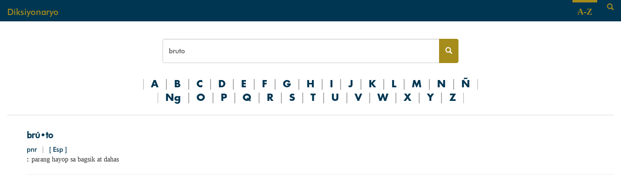

--- FILE ---
content_type: text/html
request_url: https://diksiyonaryo.ph/search/bruto
body_size: 1056
content:
<!doctype html>
<html lang="en">
  <head>
    <title>Diksiyonaryo</title>
    <meta name="keywords" content="diksiyonaryo, filipino, tagalog" />
    <meta name="Description" content="Diksiyonaryo para sa wikang Filipino." />
    <link rel="icon" type="image/png" href="/images/favicon-32x32.png" />
    <meta charset="UTF-8" />
    <meta name="viewport" content="width=device-width, initial-scale=1" />
    <link rel="stylesheet" href="/stylesheets/bootstrap.css" />
    <link rel="stylesheet" href="/stylesheets/style.css" />
    <!--n0spe6--><!---->
  <script type="application/ld+json">
    {
      "@context": "http://schema.org",
      "@type": "WebSite",
      "url": "https://diksiyonaryo.ph/",
      "potentialAction": {
        "@type": "SearchAction",
        "target": "https://diksiyonaryo.ph/search/{search_term_string}",
        "query-input": "required name=search_term_string"
      }
    }
  </script>
  <!----><!---->
  </head>
  <body data-sveltekit-reload>
    <div style="display: contents"><!--[--><!--[--><!----><nav class="navigation"><div class="container-fluid"><div class="pull-left navigation-offset"><h4><a href="/">Diksiyonaryo</a></h4></div> <div class="pull-right navigation-offset"><div class="navigation-search"><a href="#" aria-label="Search"><span class="glyphicon glyphicon-search"></span></a></div></div> <div class="pull-right"><div class="navigation-link"><a href="/list"><h4><b>A-Z</b></h4></a></div></div></div></nav> <main class="page-handler"><div class="container-fluid"><!--[--><!----><div class="search-handler row"><div class="col-sm-6 col-sm-offset-3"><form method="GET" action="/search"><div class="input-group"><input aria-label="Search bar" class="search-bar form-control" name="search" value="bruto" placeholder="Hanapin..." required/> <span class="input-group-btn"><button aria-label="Search button" class="search-button btn btn-default" type="submit"><span class="glyphicon glyphicon-search"></span></button></span></div></form></div></div><!----> <div class="letter-list text-center center-block"><!--[--><a class="letter" href="/list/A">A</a><a class="letter" href="/list/B">B</a><a class="letter" href="/list/C">C</a><a class="letter" href="/list/D">D</a><a class="letter" href="/list/E">E</a><a class="letter" href="/list/F">F</a><a class="letter" href="/list/G">G</a><a class="letter" href="/list/H">H</a><a class="letter" href="/list/I">I</a><a class="letter" href="/list/J">J</a><a class="letter" href="/list/K">K</a><a class="letter" href="/list/L">L</a><a class="letter" href="/list/M">M</a><a class="letter" href="/list/N">N</a><a class="letter" href="/list/Ñ">Ñ</a><a class="letter" href="/list/Ng">Ng</a><a class="letter" href="/list/O">O</a><a class="letter" href="/list/P">P</a><a class="letter" href="/list/Q">Q</a><a class="letter" href="/list/R">R</a><a class="letter" href="/list/S">S</a><a class="letter" href="/list/T">T</a><a class="letter" href="/list/U">U</a><a class="letter" href="/list/V">V</a><a class="letter" href="/list/W">W</a><a class="letter" href="/list/X">X</a><a class="letter" href="/list/Y">Y</a><a class="letter" href="/list/Z">Z</a><!--]--></div><!----> <hr class="double"/> <!----><ul><!--[--><li style="list-style: none;"><div class="word" id="brú•to"><div><h4><b class="pronunciation">brú•to</b> <!--[!--><!--]--></h4></div> <div><!--[--><span class="pos">pnr</span><!--]--> <!--[!--><!--]--> <!--[!--><!--]--> <!--[--><span class="gray divider">|</span> <span class="etymology">[ Esp ]</span><!--]--></div> <!--[--><div class="sense"><b class="sense-counter">:</b> <div class="sense-content"><span><!--[!--><!--]--> <!--[!--><!--]--></span> <span class="definition"><!--[--><!--[!--><!--]--> <span class="definition-text"><!--[!--><!---->parang hayop sa bagsik at dahas<!----><!--]--></span> <!--[!--><!--]--><!--]--></span> <!--[!--><!--]--> <!--[!--><!--]--> <!--[!--><!--]--> <!--[!--><!--]--> <!--[!--><!--]--></div></div><!--]--></div><!----> <hr/></li><!--]--></ul><!----><!----><!----><!--]--><!----></div></main> <footer class="footer"><div class="container-fluid"></div></footer><!----><!--]--> <!--[!--><!--]--><!--]-->
			
			<script>
				{
					__sveltekit_l8i2g = {
						base: new URL("..", location).pathname.slice(0, -1)
					};

					const element = document.currentScript.parentElement;

					Promise.all([
						import("../_app/immutable/entry/start.BvmghPWl.js"),
						import("../_app/immutable/entry/app.B3EsKVOT.js")
					]).then(([kit, app]) => {
						kit.start(app, element, {
							node_ids: [0, 3, 8],
							data: [{type:"data",data:null,uses:{}},null,{type:"data",data:{entries:[{_id:"696ee290e24afe585f723cb6",pronunciation:["brú•to"],alternatePronunciation:null,partOfSpeech:["pnr"],etymology:["Esp"],domain:null,senses:[{etymology:null,definitions:[{text:"parang hayop sa bagsik at dahas",example:null}]}],headword:"bruto",score:1.1}]},uses:{search_params:["limit","offset"],params:["query"]}}],
							form: null,
							error: null
						});
					});
				}
			</script>
		</div>
  </body>
</html>


--- FILE ---
content_type: text/javascript
request_url: https://diksiyonaryo.ph/_app/immutable/entry/start.BvmghPWl.js
body_size: -343
content:
import{l as o,a as r}from"../chunks/BO7za_8_.js";export{o as load_css,r as start};


--- FILE ---
content_type: text/javascript
request_url: https://diksiyonaryo.ph/_app/immutable/chunks/BGbtJVf6.js
body_size: 184
content:
import{l as n,m as p,o,q as u,t as d,v as l,h as m,w as v,x as _,y as b}from"./CzAD5HWM.js";class w{anchor;#t=new Map;#s=new Map;#e=new Map;#i=new Set;#a=!0;constructor(e,s=!0){this.anchor=e,this.#a=s}#h=()=>{var e=n;if(this.#t.has(e)){var s=this.#t.get(e),t=this.#s.get(s);if(t)p(t),this.#i.delete(s);else{var a=this.#e.get(s);a&&(this.#s.set(s,a.effect),this.#e.delete(s),a.fragment.lastChild.remove(),this.anchor.before(a.fragment),t=a.effect)}for(const[i,h]of this.#t){if(this.#t.delete(i),i===e)break;const f=this.#e.get(h);f&&(o(f.effect),this.#e.delete(h))}for(const[i,h]of this.#s){if(i===s||this.#i.has(i))continue;const f=()=>{if(Array.from(this.#t.values()).includes(i)){var c=document.createDocumentFragment();_(h,c),c.append(d()),this.#e.set(i,{effect:h,fragment:c})}else o(h);this.#i.delete(i),this.#s.delete(i)};this.#a||!t?(this.#i.add(i),u(h,f,!1)):f()}}};#f=e=>{this.#t.delete(e);const s=Array.from(this.#t.values());for(const[t,a]of this.#e)s.includes(t)||(o(a.effect),this.#e.delete(t))};ensure(e,s){var t=n,a=b();if(s&&!this.#s.has(e)&&!this.#e.has(e))if(a){var i=document.createDocumentFragment(),h=d();i.append(h),this.#e.set(e,{effect:l(()=>s(h)),fragment:i})}else this.#s.set(e,l(()=>s(this.anchor)));if(this.#t.set(t,e),a){for(const[f,r]of this.#s)f===e?t.skipped_effects.delete(r):t.skipped_effects.add(r);for(const[f,r]of this.#e)f===e?t.skipped_effects.delete(r.effect):t.skipped_effects.add(r.effect);t.oncommit(this.#h),t.ondiscard(this.#f)}else m&&(this.anchor=v),this.#h()}}export{w as B};


--- FILE ---
content_type: text/javascript
request_url: https://diksiyonaryo.ph/_app/immutable/chunks/CUhkPbm6.js
body_size: -332
content:
import{b as p,E as t}from"./CzAD5HWM.js";import{B as c}from"./BGbtJVf6.js";function E(r,s,...a){var e=new c(r);p(()=>{const n=s()??null;e.ensure(n,n&&(o=>n(o,...a)))},t)}export{E as s};


--- FILE ---
content_type: text/javascript
request_url: https://diksiyonaryo.ph/_app/immutable/chunks/Boheunol.js
body_size: 1580
content:
import{as as $,g as B,ad as V,at as z,T as J,au as I,A as P,w as u,h as c,I as E,b as K,d as U,a9 as S,H as Q,v as l,av as g,q as w,t as q,aw as X,F as x,D as v,ax as O,ay as Z,G as Y,a1 as j,x as ee,az as C,aA as te,aB as H,aC as se,ab as ie,o as R,j as b,n as ne,i as re,aD as L,aE as ae,E as he,aF as oe,aG as fe,aH as _e,aI as A,a2 as de,aJ as le,al as ue,aK as D,k as y,aL as ce,an as pe,af as ge,aM as ve,p as ye,aa as me,aN as Ee,a as be}from"./CzAD5HWM.js";import{a as Te,r as M,h as m}from"./AhZX4pFw.js";import{b as we}from"./r2vX7Za7.js";function Re(i){let e=0,t=V(0),n;return()=>{$()&&(B(t),z(()=>(e===0&&(n=J(()=>i(()=>I(t)))),e+=1,()=>{P(()=>{e-=1,e===0&&(n?.(),n=void 0,I(t))})})))}}var Ae=he|oe|fe;function De(i,e,t){new Ne(i,e,t)}class Ne{parent;is_pending=!1;#t;#v=c?u:null;#i;#_;#n;#s=null;#e=null;#r=null;#a=null;#o=null;#d=0;#h=0;#l=!1;#u=new Set;#c=new Set;#f=null;#E=Re(()=>(this.#f=V(this.#d),()=>{this.#f=null}));constructor(e,t,n){this.#t=e,this.#i=t,this.#_=n,this.parent=E.b,this.is_pending=!!this.#i.pending,this.#n=K(()=>{if(E.b=this,c){const s=this.#v;U(),s.nodeType===S&&s.data===Q?this.#T():(this.#b(),this.#h===0&&(this.is_pending=!1))}else{var o=this.#y();try{this.#s=l(()=>n(o))}catch(s){this.error(s)}this.#h>0?this.#g():this.is_pending=!1}return()=>{this.#o?.remove()}},Ae),c&&(this.#t=u)}#b(){try{this.#s=l(()=>this.#_(this.#t))}catch(e){this.error(e)}}#T(){const e=this.#i.pending;e&&(this.#e=l(()=>e(this.#t)),g.enqueue(()=>{var t=this.#y();this.#s=this.#p(()=>(g.ensure(),l(()=>this.#_(t)))),this.#h>0?this.#g():(w(this.#e,()=>{this.#e=null}),this.is_pending=!1)}))}#y(){var e=this.#t;return this.is_pending&&(this.#o=q(),this.#t.before(this.#o),e=this.#o),e}defer_effect(e){X(e,this.#u,this.#c)}is_rendered(){return!this.is_pending&&(!this.parent||this.parent.is_rendered())}has_pending_snippet(){return!!this.#i.pending}#p(e){var t=E,n=Y,o=j;x(this.#n),v(this.#n),O(this.#n.ctx);try{return e()}catch(s){return Z(s),null}finally{x(t),v(n),O(o)}}#g(){const e=this.#i.pending;this.#s!==null&&(this.#a=document.createDocumentFragment(),this.#a.append(this.#o),ee(this.#s,this.#a)),this.#e===null&&(this.#e=l(()=>e(this.#t)))}#m(e){if(!this.has_pending_snippet()){this.parent&&this.parent.#m(e);return}if(this.#h+=e,this.#h===0){this.is_pending=!1;for(const t of this.#u)C(t,te),H(t);for(const t of this.#c)C(t,se),H(t);this.#u.clear(),this.#c.clear(),this.#e&&w(this.#e,()=>{this.#e=null}),this.#a&&(this.#t.before(this.#a),this.#a=null)}}update_pending_count(e){this.#m(e),this.#d+=e,this.#f&&ie(this.#f,this.#d)}get_effect_pending(){return this.#E(),B(this.#f)}error(e){var t=this.#i.onerror;let n=this.#i.failed;if(this.#l||!t&&!n)throw e;this.#s&&(R(this.#s),this.#s=null),this.#e&&(R(this.#e),this.#e=null),this.#r&&(R(this.#r),this.#r=null),c&&(b(this.#v),ne(),b(re()));var o=!1,s=!1;const a=()=>{if(o){_e();return}o=!0,s&&ae(),g.ensure(),this.#d=0,this.#r!==null&&w(this.#r,()=>{this.#r=null}),this.is_pending=this.has_pending_snippet(),this.#s=this.#p(()=>(this.#l=!1,l(()=>this.#_(this.#t)))),this.#h>0?this.#g():this.is_pending=!1};var f=Y;try{v(null),s=!0,t?.(e,a),s=!1}catch(_){L(_,this.#n&&this.#n.parent)}finally{v(f)}n&&P(()=>{this.#r=this.#p(()=>{g.ensure(),this.#l=!0;try{return l(()=>{n(this.#t,()=>e,()=>a)})}catch(_){return L(_,this.#n.parent),null}finally{this.#l=!1}})})}}const Se=["touchstart","touchmove"];function Fe(i){return Se.includes(i)}function Ye(i,e){var t=e==null?"":typeof e=="object"?e+"":e;t!==(i.__t??=i.nodeValue)&&(i.__t=t,i.nodeValue=t+"")}function ke(i,e){return G(i,e)}function Ce(i,e){A(),e.intro=e.intro??!1;const t=e.target,n=c,o=u;try{for(var s=de(t);s&&(s.nodeType!==S||s.data!==le);)s=ue(s);if(!s)throw D;y(!0),b(s);const a=G(i,{...e,anchor:s});return y(!1),a}catch(a){if(a instanceof Error&&a.message.split(`
`).some(f=>f.startsWith("https://svelte.dev/e/")))throw a;return a!==D&&console.warn("Failed to hydrate: ",a),e.recover===!1&&ce(),A(),pe(t),y(!1),ke(i,e)}finally{y(n),b(o)}}const p=new Map;function G(i,{target:e,anchor:t,props:n={},events:o,context:s,intro:a=!0}){A();var f=new Set,_=d=>{for(var h=0;h<d.length;h++){var r=d[h];if(!f.has(r)){f.add(r);var F=Fe(r);e.addEventListener(r,m,{passive:F});var k=p.get(r);k===void 0?(document.addEventListener(r,m,{passive:F}),p.set(r,1)):p.set(r,k+1)}}};_(ge(Te)),M.add(_);var T=void 0,W=ve(()=>{var d=t??e.appendChild(q());return De(d,{pending:()=>{}},h=>{if(s){ye({});var r=j;r.c=s}if(o&&(n.$$events=o),c&&we(h,null),T=i(h,n)||{},c&&(E.nodes.end=u,u===null||u.nodeType!==S||u.data!==me))throw Ee(),D;s&&be()}),()=>{for(var h of f){e.removeEventListener(h,m);var r=p.get(h);--r===0?(document.removeEventListener(h,m),p.delete(h)):p.set(h,r)}M.delete(_),d!==t&&d.parentNode?.removeChild(d)}});return N.set(T,W),T}let N=new WeakMap;function He(i,e){const t=N.get(i);return t?(N.delete(i),t(e)):Promise.resolve()}export{Ce as h,ke as m,Ye as s,He as u};


--- FILE ---
content_type: text/javascript
request_url: https://diksiyonaryo.ph/_app/immutable/chunks/B3h2j8UH.js
body_size: -445
content:
import{p}from"./JDdRvb3y.js";const o=p;export{o as p};


--- FILE ---
content_type: text/javascript
request_url: https://diksiyonaryo.ph/_app/immutable/nodes/8.CFq1VUlM.js
body_size: -23
content:
import"../chunks/DsnmJJEf.js";import{p as c,a as h,f as l,r as i,c as d,g as u,n as y}from"../chunks/CzAD5HWM.js";import{f as n,a as s,c as f}from"../chunks/r2vX7Za7.js";import{e as _,i as g}from"../chunks/B-KgvHGr.js";import{h as v,a as x,E as k}from"../chunks/BTO4FehW.js";import"../chunks/JDdRvb3y.js";var q=n('<li style="list-style: none;"><!> <hr/></li>'),A=n("<ul></ul>");function z(p,o){c(o,!0);var a=A();v("n0spe6",e=>{var r=f(),t=l(r);x(t,()=>`
  <script type="application/ld+json">
    {
      "@context": "http://schema.org",
      "@type": "WebSite",
      "url": "https://diksiyonaryo.ph/",
      "potentialAction": {
        "@type": "SearchAction",
        "target": "https://diksiyonaryo.ph/search/{search_term_string}",
        "query-input": "required name=search_term_string"
      }
    }
  <\/script>
  `),s(e,r)}),_(a,21,()=>o.data.entries,g,(e,r)=>{var t=q(),m=d(t);k(m,{get word(){return u(r)}}),y(2),i(t),s(e,t)}),i(a),s(p,a),h()}export{z as component};


--- FILE ---
content_type: text/javascript
request_url: https://diksiyonaryo.ph/_app/immutable/chunks/B-KgvHGr.js
body_size: 1723
content:
import{t as b,b as ee,a8 as X,j as H,h as S,a2 as re,d as ae,g as F,R as ne,e as fe,H as se,i as P,k as x,w as O,a9 as ie,aa as oe,ab as U,l as le,ac as m,v as y,y as te,ad as Y,ae as ue,af as z,ag as de,ah as ve,ai as ce,aj as _e,m as J,q as Q,ak as D,A as W,al as pe,am as he,an as ge,o as Ee,ao as me,ap as Ae,aq as Se,ar as Te}from"./CzAD5HWM.js";let B=!1;function Ne(){B||(B=!0,document.addEventListener("reset",e=>{Promise.resolve().then(()=>{if(!e.defaultPrevented)for(const r of e.target.elements)r.__on_r?.()})},{capture:!0}))}function Oe(e,r){return r}function Ie(e,r,n){for(var t=[],u=r.length,l,o=r.length,p=0;p<u;p++){let g=r[p];Q(g,()=>{if(l){if(l.pending.delete(g),l.done.add(g),l.pending.size===0){var d=e.outrogroups;q(z(l.done)),d.delete(l),d.size===0&&(e.outrogroups=null)}}else o-=1},!1)}if(o===0){var s=t.length===0&&n!==null;if(s){var v=n,f=v.parentNode;ge(f),f.append(v),e.items.clear()}q(r,!s)}else l={pending:new Set(r),done:new Set},(e.outrogroups??=new Set).add(l)}function q(e,r=!0){for(var n=0;n<e.length;n++)Ee(e[n],r)}var G;function be(e,r,n,t,u,l=null){var o=e,p=new Map,s=(r&X)!==0;if(s){var v=e;o=S?H(re(v)):v.appendChild(b())}S&&ae();var f=null,g=ne(()=>{var i=n();return de(i)?i:i==null?[]:z(i)}),d,_=!0;function T(){a.fallback=f,we(a,d,o,r,t),f!==null&&(d.length===0?(f.f&m)===0?J(f):(f.f^=m,L(f,null,o)):Q(f,()=>{f=null}))}var w=ee(()=>{d=F(g);var i=d.length;let M=!1;if(S){var C=fe(o)===se;C!==(i===0)&&(o=P(),H(o),x(!1),M=!0)}for(var E=new Set,N=le,R=te(),h=0;h<i;h+=1){S&&O.nodeType===ie&&O.data===oe&&(o=O,M=!0,x(!1));var I=d[h],k=t(I,h),c=_?null:p.get(k);c?(c.v&&U(c.v,I),c.i&&U(c.i,h),R&&N.skipped_effects.delete(c.e)):(c=Me(p,_?o:G??=b(),I,k,h,u,r,n),_||(c.e.f|=m),p.set(k,c)),E.add(k)}if(i===0&&l&&!f&&(_?f=y(()=>l(o)):(f=y(()=>l(G??=b())),f.f|=m)),S&&i>0&&H(P()),!_)if(R){for(const[$,j]of p)E.has($)||N.skipped_effects.add(j.e);N.oncommit(T),N.ondiscard(()=>{})}else T();M&&x(!0),F(g)}),a={effect:w,items:p,outrogroups:null,fallback:f};_=!1,S&&(o=O)}function we(e,r,n,t,u){var l=(t&he)!==0,o=r.length,p=e.items,s=e.effect.first,v,f=null,g,d=[],_=[],T,w,a,i;if(l)for(i=0;i<o;i+=1)T=r[i],w=u(T,i),a=p.get(w).e,(a.f&m)===0&&(a.nodes?.a?.measure(),(g??=new Set).add(a));for(i=0;i<o;i+=1){if(T=r[i],w=u(T,i),a=p.get(w).e,e.outrogroups!==null)for(const c of e.outrogroups)c.pending.delete(a),c.done.delete(a);if((a.f&m)!==0)if(a.f^=m,a===s)L(a,null,n);else{var M=f?f.next:s;a===e.effect.last&&(e.effect.last=a.prev),a.prev&&(a.prev.next=a.next),a.next&&(a.next.prev=a.prev),A(e,f,a),A(e,a,M),L(a,M,n),f=a,d=[],_=[],s=f.next;continue}if((a.f&D)!==0&&(J(a),l&&(a.nodes?.a?.unfix(),(g??=new Set).delete(a))),a!==s){if(v!==void 0&&v.has(a)){if(d.length<_.length){var C=_[0],E;f=C.prev;var N=d[0],R=d[d.length-1];for(E=0;E<d.length;E+=1)L(d[E],C,n);for(E=0;E<_.length;E+=1)v.delete(_[E]);A(e,N.prev,R.next),A(e,f,N),A(e,R,C),s=C,f=R,i-=1,d=[],_=[]}else v.delete(a),L(a,s,n),A(e,a.prev,a.next),A(e,a,f===null?e.effect.first:f.next),A(e,f,a),f=a;continue}for(d=[],_=[];s!==null&&s!==a;)(v??=new Set).add(s),_.push(s),s=s.next;if(s===null)continue}(a.f&m)===0&&d.push(a),f=a,s=a.next}if(e.outrogroups!==null){for(const c of e.outrogroups)c.pending.size===0&&(q(z(c.done)),e.outrogroups?.delete(c));e.outrogroups.size===0&&(e.outrogroups=null)}if(s!==null||v!==void 0){var h=[];if(v!==void 0)for(a of v)(a.f&D)===0&&h.push(a);for(;s!==null;)(s.f&D)===0&&s!==e.fallback&&h.push(s),s=s.next;var I=h.length;if(I>0){var k=(t&X)!==0&&o===0?n:null;if(l){for(i=0;i<I;i+=1)h[i].nodes?.a?.measure();for(i=0;i<I;i+=1)h[i].nodes?.a?.fix()}Ie(e,h,k)}}l&&W(()=>{if(g!==void 0)for(a of g)a.nodes?.a?.apply()})}function Me(e,r,n,t,u,l,o,p){var s=(o&ve)!==0?(o&ce)===0?ue(n,!1,!1):Y(n):null,v=(o&_e)!==0?Y(u):null;return{v:s,i:v,e:y(()=>(l(r,s??n,v??u,p),()=>{e.delete(t)}))}}function L(e,r,n){if(e.nodes)for(var t=e.nodes.start,u=e.nodes.end,l=r&&(r.f&m)===0?r.nodes.start:n;t!==null;){var o=pe(t);if(l.before(t),t===u)return;t=o}}function A(e,r,n){r===null?e.effect.first=n:r.next=n,n===null?e.effect.last=r:n.prev=r}const Ce=Symbol("is custom element"),Re=Symbol("is html");function He(e){if(S){var r=!1,n=()=>{if(!r){if(r=!0,e.hasAttribute("value")){var t=e.value;V(e,"value",null),e.value=t}if(e.hasAttribute("checked")){var u=e.checked;V(e,"checked",null),e.checked=u}}};e.__on_r=n,W(n),Ne()}}function xe(e,r){var n=Z(e);n.value===(n.value=r??void 0)||e.value===r&&(r!==0||e.nodeName!=="PROGRESS")||(e.value=r??"")}function V(e,r,n,t){var u=Z(e);S&&(u[r]=e.getAttribute(r),r==="src"||r==="srcset"||r==="href"&&e.nodeName==="LINK")||u[r]!==(u[r]=n)&&(r==="loading"&&(e[Ae]=n),n==null?e.removeAttribute(r):typeof n!="string"&&ke(e).includes(r)?e[r]=n:e.setAttribute(r,n))}function Z(e){return e.__attributes??={[Ce]:e.nodeName.includes("-"),[Re]:e.namespaceURI===me}}var K=new Map;function ke(e){var r=e.getAttribute("is")||e.nodeName,n=K.get(r);if(n)return n;K.set(r,n=[]);for(var t,u=e,l=Element.prototype;l!==u;){t=Te(u);for(var o in t)t[o].set&&n.push(o);u=Se(u)}return n}export{xe as a,be as e,Oe as i,He as r,V as s};
